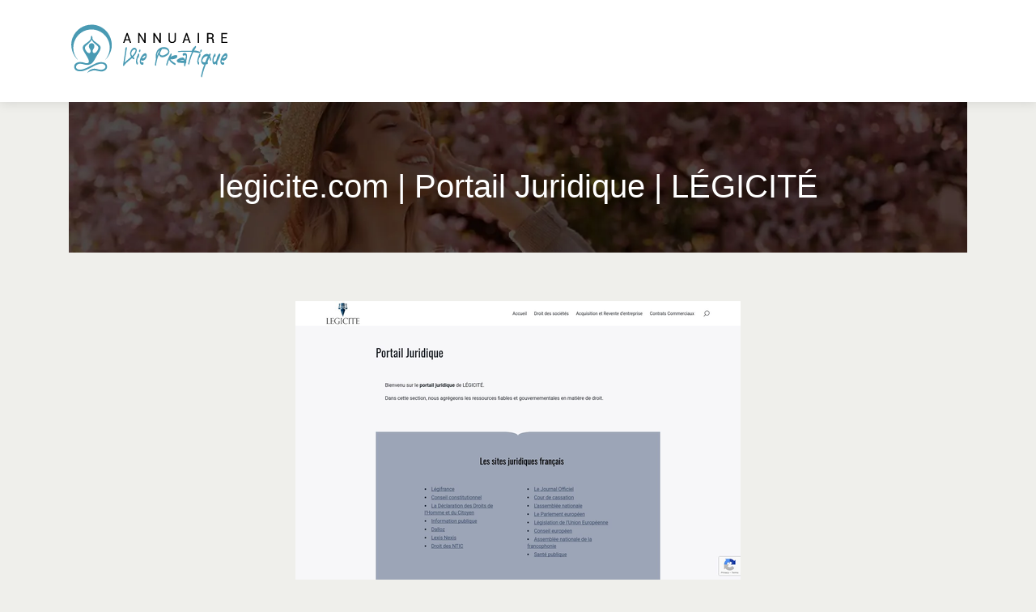

--- FILE ---
content_type: image/svg+xml
request_url: https://www.annuaire-viepratique.com/wp-content/uploads/2023/04/annuaire-vie-pratique-logo-01-1.svg
body_size: 9577
content:
<?xml version="1.0" encoding="utf-8"?>
<!-- Generator: Adobe Illustrator 16.0.0, SVG Export Plug-In . SVG Version: 6.00 Build 0)  -->
<!DOCTYPE svg PUBLIC "-//W3C//DTD SVG 1.1//EN" "http://www.w3.org/Graphics/SVG/1.1/DTD/svg11.dtd">
<svg version="1.1" id="Calque_1" xmlns="http://www.w3.org/2000/svg" xmlns:xlink="http://www.w3.org/1999/xlink" x="0px" y="0px"
	 width="199px" height="70px" viewBox="0 0 199 70" enable-background="new 0 0 199 70" xml:space="preserve">
<g>
	<g>
		<path fill-rule="evenodd" clip-rule="evenodd" fill="#499AB3" d="M28.336,20.868l-0.179,0.256c-0.769,1.32-0.45,1.361-2.501,3.435
			c-0.58,0.584-0.912,0.802-1.542,1.466c-2.313,2.462-6.755,3.864-2.189,9.45c4.072,4.99,6.152,0.146,4.374-2.599
			c-0.815-1.264-1.769-2.713-1.396-4.802c0.681-3.783,6.333-3.605,6.701,0.362c0.207,2.221-0.745,3.231-1.547,4.601
			c-1.996,3.46,1.287,6.908,4.522,2.396c1.235-1.732,2.992-4.258,1.144-6.306l-1.596-1.604
			C32.534,26.195,28.821,23.353,28.336,20.868 M20.845,49.94c-2.479-0.679-4.817-1.52-7.603-1.295
			c-3.632,0.357-7.187,2.446-6.533,6.707c0.604,4.437,6.151,5.406,10.495,4.404c4.142-0.941,10.994-4.535,14.917-6.735
			c2.11-0.941,3.601-1.332,5.774-1.992c5.96-1.816,10.398,3.915,5.078,6.461c-4.617,2.202-8.144-1.507-13.225-0.455
			c-3.833,0.809-6.183,2.98-7.125,5.538c0.876-1.489,4.137-2.768,7.518-3.529c4.216-0.956,10.281,3.773,15.511-0.826
			c2.763-2.445,1.96-7.075-1.304-8.615c-3.401-1.588-8.899-0.713-12.008,1.085c-4.945,2.315-11.714,6.496-16.779,7.236
			c-1.991,0.31-4.171,0.049-5.575-0.939c-2.802-2.409,0.28-6.216,3.331-6.248c1.046-0.032,2.098,0.081,3.142,0.259l3.138,0.745
			c3.588,0.873,7.054,0.52,9.722-2.396c0.591-0.633,0.879-1.007,1.394-1.814c1.68-2.396,3.076-5.346,4.701-7.895
			c1.17-1.854,3.955-6.038,3.907-8.744c-0.039-2.714-3.689-4.964-5.981-6.665c-5.595-4.099-3.379-4.592-4.672-8.065l-0.716-0.041
			c-0.013,0-0.069,0-0.103,0.017c-1.688,3.49,1.405,3.767-5.49,8.682c-3.563,2.533-6.219,4.186-4.762,8.405
			c1.353,3.929,6.649,10.385,7.219,14.094C25.242,50.085,22.509,50.427,20.845,49.94z"/>
		<path fill-rule="evenodd" clip-rule="evenodd" fill="#499AB3" d="M4.771,18.396c-2.963,7.458-1.954,15.838,2.218,22.599
			c0.973,1.577,3.158,4.218,4.353,5.03c-1.011-1.591-1.865-2.156-3.279-4.856C0.571,26.851,10.799,8.436,28.095,8.444
			c17.851,0,28.734,19.855,18.546,35.164c-0.632,0.956-1.361,1.572-1.814,2.431c3.295-2.578,6.09-7.543,7.289-11.529
			c2.396-7.822,0.42-15.814-4.081-22.121c-0.697-0.964-1.41-1.654-2.188-2.455C33.27-2.894,11.504,1.487,4.771,18.396"/>
	</g>
	<g>
		<g>
			<path d="M74.37,21.862h-4.562l-1.083,3.123h-1.673l4.371-12.124h1.408l4.28,12.124h-1.674L74.37,21.862z M70.283,20.489h3.622
				l-1.765-5.204h-0.05L70.283,20.489z"/>
			<path d="M94.88,24.985h-1.64l-5.837-9.259l-0.051,0.017v9.242h-1.64V12.861h1.64l5.837,9.251l0.051-0.016v-9.235h1.64V24.985z"/>
			<path d="M113.708,24.985h-1.641l-5.836-9.259l-0.05,0.017v9.242h-1.639V12.861h1.639l5.837,9.251l0.049-0.016v-9.235h1.641
				V24.985z"/>
			<path d="M132.309,12.861v8.053c0,1.332-0.43,2.373-1.297,3.12c-0.868,0.751-1.981,1.126-3.346,1.126
				c-1.317,0-2.394-0.377-3.232-1.128c-0.839-0.752-1.257-1.793-1.257-3.118v-8.053h1.64v8.053c0,0.928,0.266,1.652,0.796,2.177
				c0.53,0.523,1.215,0.787,2.054,0.787c0.888,0,1.61-0.264,2.167-0.787c0.558-0.524,0.838-1.249,0.838-2.177v-8.053H132.309z"/>
			<path d="M147.809,21.862h-4.563l-1.082,3.123h-1.674l4.372-12.124h1.408l4.278,12.124h-1.674L147.809,21.862z M143.721,20.489
				h3.621l-1.764-5.204h-0.052L143.721,20.489z"/>
			<path d="M160.965,24.985h-1.648V12.861h1.648V24.985z"/>
			<path d="M172.435,19.732v5.253h-1.641V12.868h4.146c1.327,0,2.34,0.296,3.04,0.886c0.699,0.587,1.05,1.442,1.05,2.563
				c0,0.622-0.163,1.163-0.487,1.623c-0.327,0.462-0.8,0.828-1.421,1.1c0.667,0.217,1.145,0.567,1.438,1.052
				c0.288,0.487,0.436,1.088,0.436,1.803v1.141c0,0.379,0.042,0.717,0.125,1.018s0.228,0.544,0.433,0.732v0.2h-1.69
				c-0.217-0.189-0.354-0.467-0.417-0.833c-0.06-0.366-0.091-0.743-0.091-1.134v-1.106c0-0.654-0.191-1.183-0.575-1.581
				c-0.383-0.4-0.895-0.599-1.539-0.599H172.435z M172.435,18.439h2.34c0.926,0,1.593-0.176,2.002-0.526
				c0.407-0.354,0.611-0.891,0.611-1.612c0-0.685-0.198-1.213-0.595-1.587s-1.016-0.562-1.854-0.562h-2.505V18.439z"/>
			<path d="M195.083,19.365h-4.979v4.339h5.827v1.281h-7.468V12.861h7.377v1.291h-5.736v3.923h4.979V19.365z"/>
		</g>
		<g>
			<path fill="#499AB3" d="M83.655,36.061c-0.398,1.371-1.12,2.693-2.025,3.917c-0.625,0.843-1.332,1.644-2.093,2.412
				c0.343,0.289,0.711,0.559,1.056,0.771c0.516,0.313,0.577,0.874,0.503,1.343c-0.033,0.213-0.138,0.494-0.331,0.655
				c-0.116,0.098-0.379,0.22-0.556,0.111c-0.36-0.22-0.71-0.448-1.036-0.697c-0.362-0.274-0.694-0.57-0.999-0.877
				c-1.08,0.985-2.225,1.935-3.365,2.878c-1.25,1.034-2.494,2.075-3.639,3.179c-1.166,1.127-2.059,2.131-2.889,3.409
				c-0.18,0.279-0.565,0.432-0.875,0.173c-0.368-0.312-0.391-0.852-0.332-1.234c0.24-1.544,0.478-3.086,0.717-4.631
				c0.683-4.406,1.365-8.814,2.049-13.224c-0.157-0.253-0.203-0.589-0.194-0.773c0.051-1.031,0.329-2.021,0.883-2.969
				c0.169-0.285,0.572-0.427,0.874-0.17c0.37,0.311,0.392,0.852,0.332,1.236c-0.238,1.541-0.477,3.082-0.717,4.624
				c-0.68,4.399-1.362,8.797-2.042,13.194c1.538-1.727,3.396-3.292,5.252-4.829c0.934-0.771,1.868-1.544,2.766-2.341
				c-1.087-1.717-1.467-3.704-1.098-5.588c0.289-1.471,1.006-2.872,2.136-4.087c0.498-0.534,1.104-1.103,1.877-1.416
				c0.776-0.313,1.703-0.271,2.415,0.123C84.294,32.342,84.121,34.459,83.655,36.061z M82.528,34.135
				c0-0.004-0.002-0.009-0.003-0.013c-0.007-0.047-0.016-0.093-0.025-0.138c-0.002-0.005-0.003-0.01-0.004-0.014
				c-0.011-0.024-0.105-0.209-0.064-0.144c-0.014-0.024-0.027-0.047-0.044-0.07c-0.012-0.019-0.162-0.18-0.076-0.095
				c-0.217-0.218-0.337-0.31-0.643-0.432c-0.615-0.247-1.277-0.109-1.825,0.238c-0.205,0.129-0.52,0.408-0.736,0.616
				c-0.131,0.124-0.256,0.251-0.375,0.383c0.01-0.012-0.057,0.063-0.096,0.104c-0.03,0.037-0.111,0.135-0.101,0.123
				c-0.218,0.272-0.414,0.552-0.587,0.84c-0.044,0.071-0.085,0.146-0.127,0.22c-0.009,0.016-0.066,0.127-0.076,0.146
				c-0.048,0.099-0.094,0.2-0.138,0.302c-0.073,0.176-0.14,0.354-0.199,0.536c-0.005,0.014-0.021,0.058-0.033,0.097
				c-0.009,0.034-0.017,0.071-0.025,0.106c-0.07,0.286-0.084,0.579-0.146,0.863c0.067-0.31,0.003,0.034,0.002,0.105
				c-0.002,0.079-0.003,0.159-0.002,0.238c0.002,0.129,0.026,0.266,0.02,0.395c0.003-0.076,0.005-0.115,0.006-0.129
				c-0.001,0.022-0.003,0.112,0.001,0.154c0.01,0.074,0.021,0.15,0.036,0.227c0.022,0.124,0.052,0.251,0.079,0.376
				c0.006,0.025,0.01,0.041,0.013,0.056c0.006,0.018,0.012,0.036,0.019,0.06c0.022,0.071,0.048,0.146,0.075,0.22
				c0.043,0.124,0.09,0.246,0.142,0.369c0.031,0.071,0.063,0.146,0.096,0.215c0.008,0.021,0.059,0.119,0.07,0.141
				c0.056,0.104,0.115,0.207,0.177,0.313c0.103,0.169,0.214,0.335,0.333,0.501c0.289-0.281,0.571-0.565,0.848-0.854
				c0.519-0.545,0.849-0.924,1.278-1.478c0.416-0.538,0.796-1.095,1.126-1.667c0.058-0.097,0.112-0.196,0.166-0.298
				c-0.001,0.005,0.033-0.06,0.057-0.105c0.021-0.042,0.065-0.132,0.062-0.125c0.038-0.078,0.073-0.152,0.107-0.229
				c0.128-0.286,0.245-0.567,0.345-0.856c0.035-0.106,0.07-0.212,0.104-0.318c0.001-0.002,0.017-0.053,0.03-0.102
				c0.012-0.046,0.032-0.12,0.032-0.122c0.021-0.083,0.039-0.169,0.055-0.252c0.016-0.085,0.027-0.171,0.042-0.256
				c0.002-0.01,0.004-0.019,0.005-0.025c0-0.007,0-0.015-0.001-0.023c0-0.056,0.001-0.113,0.003-0.171
				C82.527,34.154,82.527,34.143,82.528,34.135z"/>
			<path fill="#499AB3" d="M86.68,38.217c0.329,0.42,0.374,1.209,0.263,1.715c-0.158,0.711-0.315,1.422-0.472,2.133
				c-0.08,0.367-0.355,1.353-0.909,1.024c-0.015-0.009-0.031-0.021-0.045-0.032c-0.168,0.443-0.32,0.892-0.452,1.346
				c-0.067,0.231-0.128,0.46-0.188,0.692c-0.004,0.019-0.008,0.035-0.011,0.049c-0.003,0.014-0.009,0.032-0.013,0.056
				c-0.025,0.117-0.051,0.235-0.075,0.353c-0.094,0.467-0.169,0.938-0.226,1.41c-0.003,0.033-0.008,0.065-0.013,0.095
				c-0.017,0.111-0.018,0.229-0.027,0.342c-0.012,0.188-0.018,0.374-0.021,0.563c0,0.009,0.001,0.023,0.003,0.034
				c0.004,0.076,0.014,0.15,0.022,0.227c0.003,0.014,0.007,0.03,0.013,0.051c0.004,0.023,0.011,0.049,0.017,0.069
				c0.025,0.056,0.048,0.115,0.073,0.176c0.013,0.021,0.044,0.068,0.073,0.108c0.017,0.022,0.109,0.112,0.11,0.117
				c0.052,0.042,0.106,0.079,0.161,0.111c0.825,0.519,0.402,3.455-0.483,2.896c-0.947-0.596-1.286-1.855-1.375-2.957
				c-0.096-1.202,0.046-2.444,0.252-3.628c0.413-2.383,1.237-4.697,2.457-6.747C86.025,38.064,86.377,37.829,86.68,38.217z
				 M88.419,35.199c-0.051,0.164-0.124,0.316-0.223,0.455c-0.067,0.127-0.158,0.235-0.271,0.323c-0.031,0.032-0.065,0.058-0.1,0.076
				c-0.044,0.066-0.096,0.122-0.155,0.176c-0.075,0.097-0.172,0.166-0.291,0.207c-0.106,0.037-0.202,0.028-0.288-0.032
				c-0.106-0.037-0.182-0.11-0.229-0.222c-0.069-0.104-0.112-0.226-0.141-0.351c-0.056-0.233-0.081-0.48-0.06-0.723
				c0.021-0.284,0.076-0.563,0.166-0.828c0.042-0.123,0.09-0.243,0.152-0.354c0.05-0.091,0.121-0.212,0.186-0.291
				c0.06-0.076,0.136-0.157,0.208-0.219c0.019-0.017,0.034-0.027,0.053-0.04c0.084-0.053,0.18-0.115,0.279-0.136
				c0.227-0.044,0.371-0.009,0.564,0.116c0.123,0.117,0.202,0.26,0.24,0.426c0.019,0.104,0.036,0.205,0.054,0.31
				C88.609,34.463,88.532,34.847,88.419,35.199z"/>
			<path fill="#499AB3" d="M96.127,42.244c-0.23,1.021-0.727,2.006-1.399,2.807c-0.623,0.743-1.444,1.369-2.359,1.706
				c-0.561,0.205-1.162,0.367-1.742,0.137c-0.457-0.181-0.763-0.617-0.924-1.092c-0.015,0.041-0.03,0.08-0.044,0.122
				c-0.14,0.39-0.266,0.787-0.368,1.19c-0.004,0.017-0.018,0.065-0.031,0.113c-0.024,0.095-0.037,0.199-0.05,0.298
				c-0.012,0.081-0.042,0.189-0.042,0.279c0.005,0.037,0.009,0.071,0.009,0.097c0,0.033,0.001,0.063,0.001,0.091
				c0.002,0.019,0.003,0.036,0.006,0.062c0.004,0.028,0.007,0.049,0.009,0.065c0.002,0,0.002,0.004,0.003,0.007
				c0.009,0.027,0.091,0.235,0.069,0.196c0.011,0.022,0.023,0.046,0.036,0.069c-0.002-0.01,0.07,0.112,0.093,0.138
				c0.045,0.056,0.094,0.102,0.142,0.155c0.015,0.019,0.073,0.069,0.089,0.083c0.053,0.039,0.108,0.081,0.166,0.115
				c0.552,0.347,1.138,0.418,1.654,0.037c0.52-0.386,0.84,0.72,0.888,1.006c0.097,0.589,0.007,1.399-0.504,1.777
				c-0.906,0.667-2.093,0.298-2.867-0.383c-1.158-1.018-1.322-2.798-1.183-4.235c0.117-1.2,0.513-2.368,0.964-3.483
				c0.402-0.988,0.926-1.928,1.548-2.798c0.621-0.867,1.372-1.632,2.221-2.275c0.795-0.603,1.97-1.146,2.886-0.445
				C96.618,39.011,96.427,40.917,96.127,42.244z M94.877,40.767c-0.041-0.021-0.082-0.041-0.121-0.058
				c-0.196-0.09-0.544-0.095-0.81-0.014c-0.762,0.24-1.373,0.836-1.894,1.369c-0.306,0.31-0.59,0.642-0.853,0.987
				c-0.123,0.162-0.236,0.328-0.352,0.492c-0.017,0.025-0.029,0.044-0.039,0.058s-0.021,0.032-0.035,0.056
				c-0.012,0.019-0.022,0.034-0.034,0.053c0.064,0.108,0.114,0.23,0.151,0.349c0.041,0.023,0.083,0.039,0.12,0.051
				c0.205,0.063,0.479,0.012,0.681-0.039c0.393-0.1,0.777-0.289,1.123-0.494c0.158-0.095,0.311-0.196,0.458-0.31
				c0.152-0.113,0.205-0.156,0.384-0.334c0.152-0.152,0.297-0.314,0.431-0.482c0.078-0.095,0.148-0.196,0.221-0.296
				c0.012-0.017,0.021-0.03,0.03-0.039c0.006-0.012,0.015-0.028,0.024-0.046c0.106-0.188,0.21-0.374,0.299-0.57
				c0.005-0.012,0.017-0.035,0.029-0.058c0.005-0.015,0.014-0.04,0.028-0.076c0.009-0.032,0.02-0.063,0.029-0.091
				c0.029-0.087,0.054-0.175,0.078-0.263c0.017-0.058,0.033-0.12,0.046-0.18c-0.013,0.055-0.026,0.11-0.036,0.166
				C94.866,40.963,94.872,40.843,94.877,40.767z"/>
			<path fill="#499AB3" d="M122.934,39.214c-0.515,0.603-1.193,1.094-1.906,1.553c-0.695,0.448-1.429,0.88-2.214,1.233
				c-1.514,0.683-3.395,1.02-5.037,0.39c-1.566-0.598-2.103-1.911-2.356-3.169c-0.262,0.574-0.512,1.151-0.747,1.735
				c-0.506,1.251-0.952,2.519-1.333,3.795c-0.057,0.189-0.111,0.383-0.167,0.572c-0.015,0.061-0.033,0.12-0.048,0.181
				c-0.006,0.021-0.01,0.034-0.014,0.048c-0.003,0.01-0.007,0.023-0.01,0.037c-0.079,0.296-0.156,0.591-0.228,0.887
				c-0.159,0.653-0.304,1.307-0.431,1.964c-0.254,1.312-0.439,2.629-0.562,3.952c-0.027,0.283-0.34,0.994-0.887,0.78
				c-0.227-0.091-0.366-0.34-0.432-0.513c-0.112-0.286-0.101-0.568-0.074-0.858c0.139-1.505,0.362-3.003,0.669-4.492
				c0.165-0.789,0.352-1.576,0.561-2.356c-0.041-0.104-0.064-0.201-0.072-0.272c-0.045-0.464-0.087-0.928-0.124-1.395
				c-0.235-3.086-0.029-6.373,1.968-9.134c0.846-1.172,1.976-2.216,3.427-2.964c1.334-0.688,2.979-1.06,4.583-1.041
				c1.665,0.021,3.261,0.474,4.493,1.343c1.25,0.881,1.95,2.21,2.145,3.488C124.363,36.458,124.009,37.965,122.934,39.214z
				 M112.315,33.944c-0.543,0.395-1.007,0.84-1.434,1.313c-0.024,0.03-0.042,0.047-0.05,0.056c-0.024,0.03-0.048,0.058-0.071,0.088
				c-0.034,0.044-0.068,0.088-0.102,0.129c-0.101,0.132-0.197,0.266-0.289,0.402c-0.169,0.247-0.324,0.501-0.466,0.762
				c-0.023,0.041-0.044,0.085-0.068,0.127c-0.003,0.011-0.063,0.124-0.072,0.146c-0.067,0.143-0.131,0.288-0.191,0.436
				c-0.104,0.254-0.196,0.513-0.274,0.773c-0.009,0.025-0.057,0.196-0.063,0.215c-0.018,0.066-0.035,0.136-0.053,0.205
				c-0.035,0.157-0.068,0.314-0.096,0.471c-0.065,0.345-0.111,0.69-0.149,1.037c-0.002,0.016-0.002,0.029-0.005,0.041
				c-0.003,0.047-0.006,0.09-0.01,0.137c-0.004,0.078-0.009,0.159-0.014,0.24c-0.008,0.173-0.015,0.346-0.019,0.523
				c-0.001,0.067-0.002,0.134-0.002,0.198C109.799,38.752,110.943,36.306,112.315,33.944z M122.77,35.903
				c-0.004,0.012-0.007,0.019-0.008,0.03c0-0.002,0-0.005,0-0.007c0-0.046,0-0.093,0-0.137c0-0.025,0-0.051-0.003-0.076
				c-0.015-0.058-0.01-0.122-0.021-0.178c-0.007-0.043-0.035-0.332-0.069-0.337c0.042,0.152,0.048,0.176,0.017,0.065
				c-0.006-0.021-0.016-0.044-0.022-0.067c-0.022-0.064-0.046-0.132-0.071-0.198c-0.017-0.042-0.035-0.086-0.055-0.13
				c-0.007-0.016-0.017-0.051-0.028-0.078c-0.095-0.237-0.296-0.48-0.461-0.684c0.129,0.157-0.032-0.032-0.05-0.053
				c-0.036-0.039-0.071-0.072-0.106-0.108c-0.109-0.109-0.222-0.213-0.343-0.313c-0.273-0.223-0.412-0.313-0.731-0.481
				c-0.268-0.139-0.553-0.261-0.847-0.367c-1.25-0.44-2.7-0.503-4.07-0.294c-0.333,0.049-0.663,0.123-0.987,0.213
				c-0.016,0.137-0.05,0.268-0.106,0.384c-0.507,1.077-1.014,2.155-1.522,3.235c-0.116,0.247-0.375,0.594-0.702,0.541
				c-0.08,0.154-0.159,0.302-0.238,0.452c0.214,0.183,0.333,0.515,0.361,0.694c0.027,0.183,0.053,0.369,0.089,0.555
				c0.017,0.09,0.035,0.182,0.057,0.274c0.005,0.021,0.01,0.058,0.014,0.088c0.038,0.152,0.116,0.312,0.182,0.45
				c-0.073-0.152,0.003-0.005,0.044,0.06c0.038,0.06,0.078,0.118,0.121,0.173c-0.017-0.027,0.147,0.155,0.17,0.176
				c0.041,0.034,0.083,0.071,0.125,0.106c0.133,0.105,0.193,0.143,0.409,0.244c0.29,0.137,0.636,0.247,0.937,0.296
				c1.794,0.293,3.425-0.428,4.815-1.224c0.649-0.372,1.226-0.729,1.777-1.185c0.146-0.119,0.287-0.244,0.417-0.371
				c0.068-0.064,0.131-0.132,0.193-0.198c0,0.002,0.105-0.12,0.12-0.132c0.069-0.09,0.136-0.183,0.198-0.277
				c0.04-0.06,0.078-0.12,0.114-0.185c0.007-0.012,0.014-0.021,0.019-0.032c-0.018-0.06,0.143-0.335,0.162-0.386
				c0.013-0.034,0.022-0.069,0.034-0.104c0.006-0.03,0.011-0.056,0.011-0.063c0.018-0.083,0.02-0.168,0.033-0.254
				c0.007-0.025,0.015-0.058,0.018-0.085C122.763,35.927,122.766,35.915,122.77,35.903z M122.762,35.934c0,0,0,0.002,0,0.005
				c-0.007,0.025-0.013,0.053-0.018,0.085C122.727,36.081,122.709,36.095,122.762,35.934z"/>
			<path fill="#499AB3" d="M133.914,42.39c-0.159,0.437-0.44,0.852-0.831,1.185c-0.713,0.6-1.648,0.95-2.616,1.202
				c-1.142,0.296-2.33,0.471-3.531,0.494c-0.49,0.009-0.989-0.039-1.479,0.007h-0.001c0.102,0.166,0.213,0.325,0.333,0.48
				c0.011,0.016,0.02,0.022,0.022,0.029c0.012,0.012,0.022,0.025,0.039,0.047c0.038,0.044,0.078,0.092,0.117,0.138
				c0.071,0.079,0.144,0.16,0.216,0.238c0.157,0.173,0.316,0.339,0.481,0.503c1.353,1.353,2.949,2.477,4.783,3.382
				c0.526,0.261,0.549,0.953,0.486,1.383c-0.039,0.268-0.34,1.038-0.857,0.782c-1.461-0.72-2.813-1.598-4.002-2.592
				c-1.055-0.88-2.127-1.897-2.737-3.028c-0.168-0.313-0.317-0.651-0.419-0.998c-0.234,0.594-0.454,1.193-0.663,1.792
				c-0.596,1.71-1.099,3.438-1.603,5.165c-0.1,0.349-0.538,0.773-0.952,0.404c-0.438-0.393-0.388-1.064-0.25-1.537
				c0.29-0.995,0.58-1.992,0.889-2.982c1.086-3.504,2.411-7.003,4.614-10.165c0.237-0.34,0.629-0.441,0.914-0.088
				c0.323,0.403,0.349,0.999,0.179,1.449c-0.31,0.831-0.664,1.653-1.056,2.461c1.263-0.762,2.677-1.353,4.188-1.729
				c0.965-0.239,2.119-0.528,3.087-0.141C134.231,40.656,134.178,41.663,133.914,42.39z"/>
			<path fill="#499AB3" d="M146.144,41.46c-0.041,1.346-0.404,2.68-0.667,3.995c-0.14,0.702-0.282,1.405-0.42,2.107
				c0.136,0.321,0.172,0.731,0.179,0.977c0.006,0.323-0.063,0.729-0.214,1.022c-0.082,0.154-0.247,0.388-0.446,0.42
				c-0.201,0.995-0.399,1.99-0.6,2.987c-0.074,0.378-0.25,1.145-0.789,1.031c-0.521-0.104-0.629-0.999-0.628-1.415
				c0.007-0.902,0.018-1.807,0.021-2.714c-1.403-0.079-2.807-0.159-4.212-0.238c-0.896-0.048-1.82-0.039-2.703-0.193
				c-0.854-0.15-1.527-0.504-1.957-1.288c-0.199-0.36-0.226-0.813-0.2-1.212c0.022-0.33,0.082-0.811,0.345-1.051
				c0.944-0.872,2.006-1.583,3.198-2.063c1.021-0.408,2.15-0.701,3.256-0.731c0.577-0.019,1.198,0.078,1.701,0.376
				c0.521,0.308,0.905,0.773,1.213,1.281c0.265,0.448,0.444,0.933,0.565,1.434c0.078-0.395,0.156-0.789,0.237-1.187
				c0.22-1.094,0.483-2.192,0.642-3.301c0.015-0.104,0.025-0.208,0.039-0.312c0.021-0.176,0.001,0.063-0.005,0.074
				c0.033-0.093,0.008-0.272-0.001-0.372c0.021,0.208,0.007,0.152-0.007,0.076c-0.012-0.039-0.032-0.12-0.045-0.164
				c-0.003-0.007-0.01-0.019-0.017-0.03c-0.021-0.036-0.044-0.08-0.063-0.119c-0.021-0.028-0.041-0.054-0.063-0.079
				c-0.143-0.175-0.13-0.175-0.345-0.295c-0.798-0.437-1.795-0.01-2.551,0.313c-0.583,0.252-0.82-0.6-0.889-1.006
				c-0.058-0.349-0.028-0.776,0.074-1.115c0.06-0.201,0.204-0.565,0.431-0.66c1.089-0.469,2.481-0.967,3.544-0.162
				C145.854,38.664,146.181,40.169,146.144,41.46z M142.292,46.967c-0.03-0.056-0.068-0.12-0.062-0.117
				c-0.043-0.063-0.089-0.125-0.137-0.183c-0.242-0.293-0.521-0.515-0.955-0.626c-0.482-0.122-1.012-0.069-1.494-0.007
				c-0.821,0.104-1.64,0.33-2.414,0.658c0.508,0.025,1.014,0.046,1.519,0.076C139.933,46.835,141.113,46.902,142.292,46.967z"/>
			<path fill="#499AB3" d="M162.487,37.11c-0.442,0.287-1.153,0.485-1.711,0.367c-1.821-0.374-3.661-0.679-5.516-0.914
				c-0.483-0.063-0.967-0.117-1.455-0.173c-0.102,0.208-0.198,0.413-0.297,0.618c-0.081,0.171-0.162,0.347-0.242,0.518
				c-0.04,0.085-0.078,0.173-0.12,0.259c-0.002,0.007-0.051,0.115-0.07,0.156c-0.138,0.303-0.269,0.609-0.398,0.912
				c-0.572,1.337-1.089,2.689-1.561,4.056c-0.47,1.366-0.896,2.744-1.277,4.134c-0.098,0.362-0.197,0.723-0.288,1.087
				c-0.041,0.15-0.077,0.303-0.117,0.453c-0.014,0.06-0.028,0.122-0.042,0.185c-0.007,0.025-0.042,0.157-0.047,0.178
				c-0.167,0.697-0.327,1.398-0.477,2.096c-0.06,0.284-0.291,1.039-0.826,0.806c-0.497-0.217-0.555-1.011-0.468-1.415
				c0.357-1.678,0.766-3.347,1.23-5.004c0.882-3.121,1.986-6.202,3.353-9.196c-0.001,0-0.005,0-0.007-0.002
				c-0.107-0.01-0.213-0.019-0.321-0.028c-0.007,0-0.146-0.012-0.196-0.016c-0.378-0.03-0.752-0.058-1.13-0.079
				c-1.653-0.11-3.313-0.168-4.97-0.187c-1.662-0.017-3.324,0.009-4.981,0.069c-0.433,0.016-0.866,0.037-1.301,0.058
				c-0.178,0.009-0.36,0.019-0.54,0.027c-0.07,0.005-0.143,0.01-0.215,0.014c-0.033,0-0.19,0.012-0.213,0.012
				c-0.829,0.051-1.655,0.108-2.482,0.178c-0.332,0.025-1.241,0.039-1.126-0.464c0.108-0.471,0.982-0.731,1.46-0.771
				c1.978-0.162,3.961-0.279,5.946-0.345c3.332-0.11,6.685-0.064,10.012,0.171c-0.019-0.261,0.021-0.521,0.107-0.722
				c0.848-1.983,2.177-3.786,3.998-5.213c0.39-0.305,0.707-0.058,0.867,0.296c0.2,0.444,0.229,1.083-0.054,1.512
				c-0.813,1.247-1.568,2.521-2.266,3.815c0.305-0.097,0.638-0.146,0.906-0.127c2.45,0.162,4.836,0.765,6.93,1.884
				C163.03,36.552,162.838,36.882,162.487,37.11z"/>
			<path fill="#499AB3" d="M162.416,38.217c0.329,0.42,0.374,1.209,0.264,1.715c-0.157,0.711-0.315,1.422-0.47,2.133
				c-0.082,0.367-0.357,1.353-0.909,1.024c-0.018-0.009-0.032-0.021-0.047-0.032c-0.169,0.443-0.319,0.892-0.454,1.346
				c-0.064,0.231-0.125,0.46-0.187,0.692c-0.003,0.019-0.008,0.035-0.01,0.049c-0.005,0.014-0.011,0.032-0.012,0.056
				c-0.026,0.117-0.051,0.235-0.076,0.353c-0.091,0.467-0.17,0.938-0.227,1.41c-0.002,0.033-0.008,0.065-0.01,0.095
				c-0.018,0.111-0.019,0.229-0.026,0.342c-0.015,0.188-0.021,0.374-0.024,0.563c0.003,0.009,0.003,0.023,0.004,0.034
				c0.006,0.076,0.015,0.15,0.022,0.227c0.005,0.014,0.007,0.03,0.012,0.051c0.006,0.023,0.009,0.049,0.016,0.069
				c0.026,0.056,0.049,0.115,0.073,0.176c0.014,0.021,0.045,0.068,0.076,0.108c0.016,0.022,0.105,0.112,0.109,0.117
				c0.051,0.042,0.104,0.079,0.159,0.111c0.824,0.519,0.4,3.455-0.482,2.896c-0.945-0.596-1.287-1.855-1.376-2.957
				c-0.098-1.202,0.048-2.444,0.253-3.628c0.413-2.383,1.236-4.697,2.456-6.747C161.764,38.064,162.115,37.829,162.416,38.217z
				 M164.155,35.199c-0.048,0.164-0.124,0.316-0.221,0.455c-0.068,0.127-0.158,0.235-0.274,0.323
				c-0.029,0.032-0.063,0.058-0.098,0.076c-0.046,0.066-0.096,0.122-0.156,0.176c-0.073,0.097-0.173,0.166-0.289,0.207
				c-0.105,0.037-0.201,0.028-0.287-0.032c-0.107-0.037-0.183-0.11-0.23-0.222c-0.067-0.104-0.111-0.226-0.14-0.351
				c-0.058-0.233-0.082-0.48-0.062-0.723c0.021-0.284,0.077-0.563,0.167-0.828c0.041-0.123,0.089-0.243,0.152-0.354
				c0.049-0.091,0.12-0.212,0.186-0.291c0.062-0.076,0.138-0.157,0.209-0.219c0.018-0.017,0.031-0.027,0.051-0.04
				c0.084-0.053,0.18-0.115,0.281-0.136c0.224-0.044,0.368-0.009,0.562,0.116c0.122,0.117,0.203,0.26,0.242,0.426
				c0.018,0.104,0.034,0.205,0.052,0.31C164.348,34.463,164.269,34.847,164.155,35.199z"/>
			<path fill="#499AB3" d="M175.28,47.145c-0.576,0.291-0.813-0.64-0.89-1.006c0.066,0.309-0.036-0.174-0.05-0.229
				c-0.026-0.116-0.051-0.229-0.076-0.345c-0.063-0.263-0.128-0.528-0.203-0.791c-0.064-0.225-0.14-0.443-0.215-0.667
				c-0.008-0.021-0.015-0.04-0.021-0.056c-0.025-0.064-0.052-0.129-0.081-0.191c-0.044-0.102-0.09-0.203-0.14-0.303
				c-0.024-0.046-0.046-0.092-0.071-0.139c-0.345,0.734-0.681,1.476-1.003,2.221c-0.378,0.87-0.743,1.752-1.093,2.636
				c-0.019,0.047-0.035,0.091-0.051,0.134c0.244,0.194,0.358,0.619,0.408,0.931c0.058,0.349,0.029,0.775-0.074,1.115
				c-0.051,0.173-0.208,0.593-0.429,0.66c-0.646,0.198-1.296,0.362-1.958,0.482c-0.026,0.064-0.051,0.129-0.076,0.193
				c0,0-0.014,0.037-0.027,0.071c-0.016,0.042-0.051,0.135-0.057,0.148c-0.041,0.113-0.086,0.224-0.128,0.339
				c-0.78,2.048-1.506,4.116-2.176,6.2c-1.337,4.152-1.241,3.984-2.143,8.252c-0.096,0.452-0.565,0.985-0.987,0.517
				c-0.459-0.515-0.388-1.359-0.26-1.976c0.515-2.442,1.103-4.865,1.759-7.273c0.986-3.596,0.921-2.756,2.215-6.255
				c-1.102,0.034-2.094-0.286-2.813-1.175c-1.603-1.99-1.219-4.889-0.329-7.094c0.726-1.789,2.035-3.465,3.774-4.355
				c1.604-0.824,3.528-0.887,4.964,0.303c0.026,0.025,0.05,0.046,0.077,0.069c0.309-0.462,0.632-0.91,0.972-1.351
				c0.365-0.469,0.79,0.005,0.931,0.371c0.222,0.573,0.229,1.339-0.057,1.896c-0.15,0.293-0.297,0.584-0.442,0.88
				c0.648,1.229,0.964,2.649,1.251,4.009C175.884,45.85,175.797,46.879,175.28,47.145z M171.81,41.729
				c-1.194-0.538-2.556-0.235-3.679,0.434c-1.317,0.78-2.219,1.99-2.786,3.402c0.006-0.004-0.093,0.264-0.104,0.298
				c-0.034,0.104-0.064,0.206-0.093,0.312c-0.028,0.1-0.048,0.196-0.075,0.289c-0.005,0.009-0.006,0.019-0.011,0.025
				c-0.001,0.009-0.002,0.023-0.003,0.037c-0.02,0.117-0.032,0.237-0.054,0.353c-0.006,0.023-0.008,0.042-0.009,0.058
				c0,0.01,0,0.021,0,0.03c0,0.088-0.013,0.185-0.011,0.274c0.011,0.037,0.019,0.081,0.021,0.109
				c0.006,0.029,0.012,0.062,0.018,0.09c0.004,0.021,0.01,0.048,0.019,0.085c0.01,0.021,0.02,0.076,0.031,0.12
				c0.026,0.064,0.063,0.129,0.093,0.185c0.01,0.019,0.099,0.171,0.089,0.164c0.172,0.245,0.377,0.452,0.544,0.565
				c0.701,0.476,1.541,0.399,2.349,0.321c0.152-0.017,0.303-0.032,0.45-0.054C169.548,46.418,170.551,43.996,171.81,41.729z"/>
			<path fill="#499AB3" d="M187.126,40.229c-0.617,2.021-1.419,3.993-2.405,5.86c-0.326,0.621-0.676,1.224-1.042,1.821
				c-0.005,0.039-0.009,0.083-0.014,0.122c-0.032,0.272-0.061,0.54-0.083,0.811c-0.011,0.115-0.02,0.23-0.029,0.346
				c-0.002,0.023-0.004,0.04-0.004,0.058c-0.002,0.008-0.002,0.015-0.002,0.021c-0.031,0.54-0.051,1.082-0.059,1.622
				c-0.007,0.393-0.125,1.44-0.724,1.44c-0.591,0-0.729-1.02-0.723-1.44c0.003-0.193,0.009-0.388,0.016-0.581
				c-0.113,0.131-0.228,0.254-0.353,0.367c-0.668,0.637-1.539,1.05-2.464,0.752c-0.902-0.288-1.337-1.313-1.527-2.165
				c-0.836-3.737,0.111-7.898,2.458-10.92c0.299-0.388,0.693-0.108,0.872,0.224c0.487,0.904,0.484,2.167,0.004,3.074
				c-0.1,0.189-0.269,0.423-0.511,0.423c-0.148,0-0.261-0.079-0.351-0.183c-0.18,0.314-0.345,0.63-0.494,0.96
				c-0.058,0.125-0.113,0.254-0.167,0.384c-0.007,0.016-0.014,0.029-0.02,0.041c-0.068,0.183-0.131,0.367-0.188,0.552
				c-0.067,0.198-0.123,0.401-0.176,0.603c-0.022,0.088-0.051,0.18-0.071,0.272c-0.002,0.017-0.007,0.044-0.016,0.1
				c-0.069,0.378-0.118,0.755-0.161,1.138c-0.001,0.014-0.002,0.023-0.002,0.034l0,0c-0.005,0.069-0.007,0.139-0.012,0.208
				c-0.005,0.194-0.007,0.383-0.002,0.577c0.001,0.115,0.007,0.23,0.012,0.349c0.02,0.191,0.036,0.379,0.062,0.57
				c0.011,0.069,0.021,0.139,0.031,0.205c0.007,0.056,0.017,0.104,0.026,0.154c0.009,0.025,0.016,0.047,0.021,0.056
				c0.018,0.067,0.14,0.323,0.009,0.063c0.03,0.058,0.055,0.113,0.083,0.171c0.005-0.007,0.074,0.088,0.104,0.125
				c0.018,0.014,0.041,0.036,0.053,0.041c0.078,0.051,0.165,0.104,0.256,0.132c0.218,0.069,0.534,0.048,0.77-0.025
				c0.679-0.22,1.091-0.831,1.499-1.415c0.207-0.298,0.414-0.607,0.614-0.921c0.137-0.863,0.317-1.72,0.556-2.563
				c0.312-1.124,0.726-2.248,1.275-3.282c0.485-0.919,1.126-1.805,2.065-2.301c0.375-0.196,0.646,0.226,0.758,0.519
				C187.261,39.114,187.282,39.724,187.126,40.229z"/>
			<path fill="#499AB3" d="M195.709,42.244c-0.229,1.021-0.725,2.006-1.398,2.807c-0.623,0.743-1.445,1.369-2.359,1.706
				c-0.562,0.205-1.161,0.367-1.742,0.137c-0.457-0.181-0.766-0.617-0.926-1.092c-0.014,0.041-0.029,0.08-0.042,0.122
				c-0.141,0.39-0.268,0.787-0.368,1.19c-0.004,0.017-0.018,0.065-0.032,0.113c-0.021,0.095-0.034,0.199-0.048,0.298
				c-0.013,0.081-0.042,0.189-0.042,0.279c0.004,0.037,0.007,0.071,0.007,0.097c0,0.033,0.001,0.063,0.001,0.091
				c0.004,0.019,0.006,0.036,0.008,0.062c0.005,0.028,0.007,0.049,0.008,0.065c0.003,0,0.003,0.004,0.005,0.007
				c0.008,0.027,0.091,0.235,0.067,0.196c0.013,0.022,0.023,0.046,0.036,0.069c-0.001-0.01,0.07,0.112,0.095,0.138
				c0.043,0.056,0.092,0.102,0.14,0.155c0.018,0.019,0.073,0.069,0.09,0.083c0.053,0.039,0.108,0.081,0.164,0.115
				c0.551,0.347,1.139,0.418,1.655,0.037c0.521-0.386,0.841,0.72,0.889,1.006c0.098,0.589,0.007,1.399-0.505,1.777
				c-0.906,0.667-2.094,0.298-2.865-0.383c-1.159-1.018-1.324-2.798-1.185-4.235c0.116-1.2,0.512-2.368,0.965-3.483
				c0.404-0.988,0.927-1.928,1.548-2.798c0.621-0.867,1.372-1.632,2.223-2.275c0.794-0.603,1.97-1.146,2.884-0.445
				C196.2,39.011,196.007,40.917,195.709,42.244z M194.459,40.767c-0.041-0.021-0.083-0.041-0.123-0.058
				c-0.194-0.09-0.542-0.095-0.808-0.014c-0.762,0.24-1.372,0.836-1.896,1.369c-0.305,0.31-0.589,0.642-0.853,0.987
				c-0.121,0.162-0.235,0.328-0.353,0.492c-0.015,0.025-0.028,0.044-0.036,0.058c-0.011,0.014-0.021,0.032-0.035,0.056
				c-0.013,0.019-0.024,0.034-0.034,0.053c0.064,0.108,0.114,0.23,0.152,0.349c0.04,0.023,0.079,0.039,0.117,0.051
				c0.207,0.063,0.481,0.012,0.685-0.039c0.392-0.1,0.775-0.289,1.118-0.494c0.16-0.095,0.311-0.196,0.46-0.31
				c0.152-0.113,0.204-0.156,0.386-0.334c0.151-0.152,0.296-0.314,0.43-0.482c0.076-0.095,0.147-0.196,0.22-0.296
				c0.013-0.017,0.021-0.03,0.028-0.039c0.007-0.012,0.017-0.028,0.025-0.046c0.106-0.188,0.213-0.374,0.299-0.57
				c0.007-0.012,0.017-0.035,0.03-0.058c0.004-0.015,0.012-0.04,0.027-0.076c0.011-0.032,0.019-0.063,0.029-0.091
				c0.027-0.087,0.054-0.175,0.078-0.263c0.017-0.058,0.03-0.12,0.044-0.18c-0.01,0.055-0.022,0.11-0.033,0.166
				C194.445,40.963,194.455,40.843,194.459,40.767z"/>
		</g>
	</g>
</g>
</svg>
